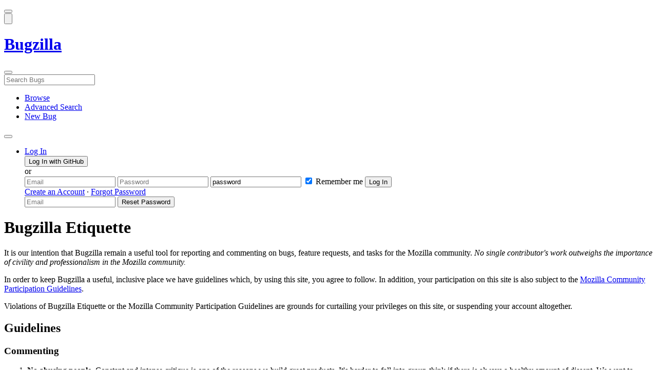

--- FILE ---
content_type: text/html; charset=UTF-8
request_url: https://bugzilla.mozilla.org/page.cgi?id=etiquette.html
body_size: 21299
content:
<!-- 1.0@bugzilla.org -->

<!DOCTYPE html>
<html lang="en">
  <head>
      <meta charset="UTF-8">
<meta property="og:type" content="website">
<meta property="og:title" content="Bugzilla Etiquette">

    

    <meta name="viewport"
          content="width=1024">
    <meta name="color-scheme" content="dark light">
    <meta name="generator" content=" 20251203.1">
    <meta name="bugzilla-global" content="dummy"
        id="bugzilla-global" data-bugzilla="{&quot;api_token&quot;:&quot;&quot;,&quot;config&quot;:{&quot;basepath&quot;:&quot;\/&quot;,&quot;cookie_consent_enabled&quot;:&quot;1&quot;,&quot;cookie_consent_required&quot;:0,&quot;essential_cookies&quot;:[&quot;bugzilla&quot;,&quot;Bugzilla_login&quot;,&quot;Bugzilla_logincookie&quot;,&quot;Bugzilla_login_request_cookie&quot;,&quot;github_state&quot;,&quot;github_token&quot;,&quot;mfa_verification_token&quot;,&quot;moz-consent-pref&quot;,&quot;sudo&quot;],&quot;urlbase&quot;:&quot;https:\/\/bugzilla.mozilla.org\/&quot;},&quot;constant&quot;:{&quot;COMMENT_COLS&quot;:80},&quot;param&quot;:{&quot;allow_attachment_display&quot;:true,&quot;maxattachmentsize&quot;:&quot;10240&quot;,&quot;maxusermatches&quot;:&quot;50&quot;,&quot;splinter_base&quot;:&quot;\/page.cgi?id=splinter.html&amp;ignore=\/&quot;,&quot;use_markdown&quot;:true},&quot;string&quot;:{&quot;bug&quot;:&quot;&quot;,&quot;bug_type_required&quot;:&quot;You must select a Type for this &quot;,&quot;component_required&quot;:&quot;You must select a Component for this &quot;,&quot;description_required&quot;:&quot;You must enter a Description for this &quot;,&quot;short_desc_required&quot;:&quot;You must enter a Summary for this &quot;,&quot;version_required&quot;:&quot;You must select a Version for this &quot;},&quot;user&quot;:{&quot;cookie_consent&quot;:&quot;&quot;,&quot;is_new&quot;:true,&quot;login&quot;:&quot;&quot;}}">
    <meta name="google-site-verification" content="JYXIuR9cAlV7fLmglSrc_4UaJS6Wzh5Mdxiorqu5AQc" />
    <title>Bugzilla Etiquette</title>

<link rel="Top" href="/">

<link href="/static/v20251203.1/skins/standard/global.css" rel="stylesheet" type="text/css"><link href="/static/v20251203.1/js/jquery/ui/jquery-ui-min.css" rel="stylesheet" type="text/css"><link href="/static/v20251203.1/js/jquery/ui/jquery-ui-structure-min.css" rel="stylesheet" type="text/css"><link href="/static/v20251203.1/js/jquery/ui/jquery-ui-theme-min.css" rel="stylesheet" type="text/css"><link href="/static/v20251203.1/skins/lib/prism.css" rel="stylesheet" type="text/css"><link href="/static/v20251203.1/skins/standard/consent.css" rel="stylesheet" type="text/css"><link href="/static/v20251203.1/extensions/Review/web/styles/badge.css" rel="stylesheet" type="text/css">

      <style>#bugzilla-body li { margin: 5px } .heading { font-weight: bold }
      </style>


    
<script nonce="owm2eNUsfv2MmmsXBm8p0BdKK92QSpNc8R78w1xVuoOShDT9" src="/static/v20251203.1/js/jquery/jquery-min.js"></script><script nonce="owm2eNUsfv2MmmsXBm8p0BdKK92QSpNc8R78w1xVuoOShDT9" src="/static/v20251203.1/js/jquery/ui/jquery-ui-min.js"></script><script nonce="owm2eNUsfv2MmmsXBm8p0BdKK92QSpNc8R78w1xVuoOShDT9" src="/static/v20251203.1/js/jquery/plugins/devbridgeAutocomplete/devbridgeAutocomplete-min.js"></script><script nonce="owm2eNUsfv2MmmsXBm8p0BdKK92QSpNc8R78w1xVuoOShDT9" src="/static/v20251203.1/js/global.js"></script><script nonce="owm2eNUsfv2MmmsXBm8p0BdKK92QSpNc8R78w1xVuoOShDT9" src="/static/v20251203.1/js/util.js"></script><script nonce="owm2eNUsfv2MmmsXBm8p0BdKK92QSpNc8R78w1xVuoOShDT9" src="/static/v20251203.1/js/widgets.js"></script>

      <script nonce="owm2eNUsfv2MmmsXBm8p0BdKK92QSpNc8R78w1xVuoOShDT9">BUGZILLA.value_descs = JSON.parse('{\"bug_status\":{},\"resolution\":{\"\":\"---\"}}');

      </script>
<script nonce="owm2eNUsfv2MmmsXBm8p0BdKK92QSpNc8R78w1xVuoOShDT9" src="/static/v20251203.1/js/lib/prism.js"></script><script nonce="owm2eNUsfv2MmmsXBm8p0BdKK92QSpNc8R78w1xVuoOShDT9" src="/static/v20251203.1/js/consent.js"></script><script nonce="owm2eNUsfv2MmmsXBm8p0BdKK92QSpNc8R78w1xVuoOShDT9" src="/static/v20251203.1/js/cookie-helper.js"></script><script nonce="owm2eNUsfv2MmmsXBm8p0BdKK92QSpNc8R78w1xVuoOShDT9" src="/static/v20251203.1/js/lib/md5.min.js"></script><script nonce="owm2eNUsfv2MmmsXBm8p0BdKK92QSpNc8R78w1xVuoOShDT9" src="/static/v20251203.1/extensions/Review/web/js/badge.js"></script>

    

    
    <link href="/static/v20251203.1/skins/lib/fontawesome.min.css" rel="stylesheet" type="text/css">
    <link href="/static/v20251203.1/skins/lib/fontawesome-brands.min.css" rel="stylesheet" type="text/css">
    <link href="/static/v20251203.1/skins/lib/fontawesome-solid.min.css" rel="stylesheet" type="text/css">

    
    <link rel="search" type="application/opensearchdescription+xml"
                       title="Bugzilla@Mozilla" href="/search_plugin.cgi"><link rel="shortcut icon" href="/extensions/BMO/web/images/favicon.ico">
<link rel="icon" type="image/svg+xml" href="/extensions/BMO/web/images/favicon.svg"><meta name="robots" content="noarchive">
  </head>



  <body
        class="bugzilla-mozilla-org
               skin-standard">



<div id="wrapper">

<header id="header" role="banner" aria-label="Global Header">
  <div class="inner" role="none">
    <button type="button" class="iconic ghost" id="open-menu-drawer" aria-label="Open Site Menu">
      <span class="icon" aria-hidden="true" data-icon="menu"></span>
    </button><div id="header-external-links" class="dropdown" role="none">
  <button type="button" id="header-external-menu-button" class="dropdown-button minor"
          aria-label="Show Mozilla Menu" aria-expanded="false" aria-haspopup="true"
          aria-controls="header-external-menu">
    <img src="/static/v20251203.1/extensions/BMO/web/images/moz-fav-one-color-white-rgb.svg"
         width="32" height="32" alt="">
  </button>
  <ul class="dropdown-content right" id="header-external-menu" role="menu" aria-label="Mozilla Menu"
      style="display:none;">
    <li role="none">
      <a href="https://www.mozilla.org/" role="menuitem">
        <span class="label" role="none">Mozilla Home</span>
      </a>
    </li>
    <li role="separator"></li>
    <li role="none">
      <a href="https://www.mozilla.org/privacy/websites/" role="menuitem">
        <span class="label" role="none">Privacy</span>
      </a>
    </li>
    <li role="none">
      <a href="https://www.mozilla.org/privacy/websites/#cookies" role="menuitem">
        <span class="label" role="none">Cookies</span>
      </a>
    </li>
    <li role="none">
      <a href="https://www.mozilla.org/about/legal/" role="menuitem">
        <span class="label" role="none">Legal</span>
      </a>
    </li>
  </ul>
</div>
    <h1 id="header-title" class="title" role="none">
      <a class="header-button" href="https://bugzilla.mozilla.org/home" title="Go to home page">
        <span aria-label="Go to Bugzilla Home Page">Bugzilla</span>
      </a>
    </h1>
    <form id="header-search" class="quicksearch" action="/buglist.cgi"
          data-no-csrf role="search" aria-label="Search Bugs">
      <button type="button" class="iconic ghost" id="show-searchbox"
              aria-label="Search Bugs">
        <span class="icon" aria-hidden="true" data-icon="search"></span>
      </button>
      <div class="searchbox-outer dropdown" role="combobox" aria-label="Quick Search"
           aria-haspopup="listbox" aria-owns="header-search-dropdown" aria-expanded="false">
        <span class="icon" aria-hidden="true" data-icon="search"></span>
        <input id="quicksearch_top" class="dropdown-button" name="quicksearch" autocomplete="off"
               value="" accesskey="s"
               placeholder="Search Bugs"
               title="Enter a bug number or some search terms"
               role="searchbox" aria-controls="header-search-dropdown" aria-label="Search Terms"><div id="header-search-dropdown" class="dropdown-content dropdown-panel right" role="listbox"
     style="display: none;">
  <div id="header-search-dropdown-wrapper" role="none">
    <section id="header-search-dropdown-help" role="group" aria-label="Help">
      <footer role="none">
        <a href="/page.cgi?id=quicksearch.html">Quick Search Tips</a>
        <a href="/query.cgi?format=advanced">Advanced Search</a>
      </footer>
    </section>
  </div>
</div>
      </div>
    </form>
    <nav id="header-nav" role="menubar" aria-label="Site Links">
      <ul class="links" role="none"><li role="none">
    <a class="header-button" href="/describecomponents.cgi"
       title="Browse bugs by component" role="menuitem">
      <span class="icon" aria-hidden="true" data-icon="category"></span>
      <span class="label" role="none">Browse</span>
    </a>
  </li>
  <li role="none">
    <a class="header-button" href="/query.cgi?format=advanced"
       title="Search bugs using various criteria" role="menuitem">
      <span class="icon" aria-hidden="true" data-icon="pageview"></span>
      <span class="label" role="none">Advanced Search</span>
    </a>
  </li>
  <li role="none">
    <a class="header-button" href="/enter_bug.cgi"
       title="File a new bug" role="menuitem">
      <span class="icon" aria-hidden="true" data-icon="add_box"></span>
      <span class="label" role="none">New Bug</span>
    </a>
  </li>
      </ul>
      <div class="dropdown" role="none">
        <button type="button" id="header-tools-menu-button"
                class="header-button dropdown-button minor" title="More tools…"
                role="menuitem" aria-label="Show More Tools Menu" aria-expanded="false"
                aria-haspopup="true" aria-controls="header-tools-menu">
          <span class="icon" aria-hidden="true" data-icon="more_horiz"></span>
        </button>
        <ul class="dropdown-content left" id="header-tools-menu" role="menu"
            aria-label="More Tools Menu" style="display:none;"><li role="none">
    <a href="/report.cgi" role="menuitem">
      <span class="icon" aria-hidden="true" data-icon="analytics"></span>
      <span class="label" role="none">Reports</span>
    </a>
  </li>
    <li role="separator"></li>
    <li role="none">
      <a href="https://bmo.readthedocs.io/en/latest/" target="_blank" role="menuitem">
        <span class="icon" aria-hidden="true" data-icon="help"></span>
        <span class="label" role="none">Documentation</span>
      </a>
    </li>
        </ul>
      </div>
    </nav>
      <ul id="header-login" class="links" role="none"><li id="mini_login_container_top" role="none">
  <a id="login_link_top" href="/index.cgi?GoAheadAndLogIn=1"
     class='show_mini_login_form header-button' data-qs-suffix="_top"
     role="button">
    <span class="icon" aria-hidden="true" data-icon="login"></span>
    <span class="label" role="none">Log In</span>
  </a>

  <div id="mini_login_top" class="mini-popup mini_login bz_default_hidden">

<form method="post" action="/github.cgi">
    <input type="hidden" name="github_token" value="[base64]">
    <input type="hidden" name="target_uri" value="https://bugzilla.mozilla.org/page.cgi">
    <button type="submit">
      <i class="fab fa-github"></i> Log In with GitHub
    </button>
  </form>

    <div class="method-separator">or</div>

  <form action="/page.cgi?id=etiquette.html" method="POST"
        data-qs-suffix="_top">

    <input id="Bugzilla_login_top"
           class="bz_login"
           name="Bugzilla_login"
           title="Login"
           placeholder="Email"
           aria-label="Email"
           type="email"
           required
    >
    <input class="bz_password"
           id="Bugzilla_password_top"
           name="Bugzilla_password"
           type="password"
           title="Password"
           placeholder="Password"
           aria-label="Password"
           required
    >
    <input class="bz_password bz_default_hidden bz_mini_login_help" type="text"
           id="Bugzilla_password_dummy_top" value="password"
           title="Password"
    >
      <span class="remember-outer">
        <input type="checkbox" id="Bugzilla_remember_top"
               name="Bugzilla_remember" value="on" class="bz_remember"
               checked>
        <label for="Bugzilla_remember_top">Remember me</label>
      </span>
    <input type="hidden" name="Bugzilla_login_token"
           value="1764870081-jhUU7Ip8qpZod2rprh0TT6sRQvgS-owgtKvFtpYiNOk">
    <input type="submit" name="GoAheadAndLogIn" value="Log In" id="log_in_top"
           class="check_mini_login_fields" data-qs-suffix="_top">
    <a href="#" id="hide_mini_login_top" aria-label="Close"
       class="close-button hide_mini_login_form" data-qs-suffix="_top">
      <span class="icon" aria-hidden="true"></span>
    </a>
  </form>
  <div class="footer">
      <a href="/createaccount.cgi">Create an Account</a>
    &middot;
    <a id="forgot_link_top" href="/index.cgi?GoAheadAndLogIn=1#forgot"
       class='show_forgot_form'
       data-qs-suffix="_top">Forgot Password</a>
  </div>
  </div>

  <div id="forgot_form_top" class="mini-popup mini_forgot bz_default_hidden">
  <form action="/token.cgi" method="post">
    <input type="email" name="loginname" size="20" placeholder="Email" aria-label="Email" required>
    <input id="forgot_button_top" value="Reset Password"
           type="submit">
    <input type="hidden" name="a" value="reqpw">
    <input type="hidden" id="token_top" name="token" value="1764870081-zUIWic8UN02hKQUX1_fCWps6X4L4JBfB6hhu9uIT3FA">
    <a href="#" class="close-button hide_forgot_form" aria-label="Close" data-qs-suffix="_top">
      <span class="icon" aria-hidden="true"></span>
    </a>
  </form>
  </div>
</li>
      </ul>
  </div>
  <dialog id="menu-drawer" inert aria-label="Site Menu">
    <div class="drawer-inner" role="none">
      <div class="header" role="none">
        <button type="button" class="iconic ghost" id="close-menu-drawer"
                aria-label="Close Site Menu">
          <span class="icon" aria-hidden="true" data-icon="close"></span>
        </button>
      </div>
      <ul role="menu" aria-label="Site Links"><li role="none">
    <a class="header-button" href="/describecomponents.cgi"
       title="Browse bugs by component" role="menuitem">
      <span class="icon" aria-hidden="true" data-icon="category"></span>
      <span class="label" role="none">Browse</span>
    </a>
  </li>
  <li role="none">
    <a class="header-button" href="/query.cgi?format=advanced"
       title="Search bugs using various criteria" role="menuitem">
      <span class="icon" aria-hidden="true" data-icon="pageview"></span>
      <span class="label" role="none">Advanced Search</span>
    </a>
  </li>
  <li role="none">
    <a class="header-button" href="/enter_bug.cgi"
       title="File a new bug" role="menuitem">
      <span class="icon" aria-hidden="true" data-icon="add_box"></span>
      <span class="label" role="none">New Bug</span>
    </a>
  </li><li role="none">
    <a href="/report.cgi" role="menuitem">
      <span class="icon" aria-hidden="true" data-icon="analytics"></span>
      <span class="label" role="none">Reports</span>
    </a>
  </li>
    <li role="separator"></li>
    <li role="none">
      <a href="https://bmo.readthedocs.io/en/latest/" target="_blank" role="menuitem">
        <span class="icon" aria-hidden="true" data-icon="help"></span>
        <span class="label" role="none">Documentation</span>
      </a>
    </li>
      </ul>
    </div>
  </dialog>
</header> 


<main id="bugzilla-body" tabindex="-1">

<aside id="message-container" role="complementary">
  <noscript>
    <div class="noscript">
      <div class="inner">
        <p>Please enable JavaScript in your browser to use all the features on this site.</p>
      </div>
    </div>
  </noscript>
  
</aside>

<div id="main-inner">

<h1>Bugzilla Etiquette</h1>

<p>
  It is our intention that Bugzilla remain a useful tool for reporting
  and commenting on bugs, feature requests, and tasks for the Mozilla community.
  <i>No single contributor's work outweighs the importance of civility and professionalism
  in the Mozilla community.</i>
</p>

<p>
  In order to keep Bugzilla a useful, inclusive place we have
  guidelines which, by using this site, you agree to follow.
  In addition, your participation on this site is also subject to the
  <a href="https://www.mozilla.org/about/governance/policies/participation">Mozilla Community Participation Guidelines</a>.
</p>

<p>
  Violations of Bugzilla Etiquette or the Mozilla Community Participation
  Guidelines are grounds for curtailing your privileges on this site, or suspending
  your account altogether.
</p>

<h2>Guidelines</h2>

<h3>Commenting</h3>

<ol>
  <li>
    <span class="heading">No abusing people</span>.
    Constant and intense critique is one of the reasons we build great products.
    It's harder to fall into group-think if there is always a healthy amount of
    dissent. We want to encourage vibrant debate inside of the Mozilla
    community, we want you to disagree with us, and we want you to effectively
    argue your case. However, we require that in the process, you criticize
    <i>things</i>, not <i>people</i>. Examples of things include: interfaces,
    algorithms, and schedules. Examples of people include: developers,
    designers, and users. <b>Attacking or encouraging attacks on a person
    may result in you being banned from Bugzilla</b>.
  </li>

  <li>
    <span class="heading">No obligation</span>.
    "Open Source" is not the same as "the developers must do my bidding."
    Everyone here wants to help, but no one else has any <i>obligation</i> to fix
    the bugs you want fixed. Therefore, you should not act as if you
    expect someone to fix a bug by a particular date or release.
    Aggressive or repeated demands will not be received well and will almost
    certainly diminish the impact of and interest in your suggestions.
  </li>

  <li>
    <span class="heading">No spam</span>.
    Posting comment spam will lead to the suspension of your account.
  </li>

  <li>
    <span class="heading">No pointless comments</span>.
    Limit comments on a bug to information which will help with
    resolving it. Unless requested, additional "I see this too" or "It works for me"
    comments are unnecessary. Constructive conversations unrelated to the topic of
    the bug should go in the appropriate
     <a href="https://www.mozilla.org/about/forums/">discussion forum</a>.
  </li>

  <li>
    <span class="heading">No private email</span>.
    Do not send comments on bugs by private email to users;
    no one else can read them if you do that, and they'll be missed and/or ignored.
    If an attachment is too big for Bugzilla, add a comment
    giving the file size and contents and ask what to do.
  </li>
</ol>

<h3>Changing Fields</h3>

<ol>
  <li>
    <span class="heading">No messing with other people's bugs</span>.
    Unless you are the bug assignee, or have some say over the use of their
    time, never change the Priority or Target Milestone fields. If in doubt,
    do not change the fields of bugs you do not own — add a comment
    instead, suggesting the change.
  </li>

  <li>
    <span class="heading">No whining about decisions</span>.
    If another project contributor has marked a bug as INVALID, then it is
    invalid. Filing another duplicate of it does not change this. Unless you have
    further evidence to support reopening a bug, do not post a comment
    arguing that a bug resolved as INVALID or WONTFIX should be reopened.
  </li>
</ol>

<h2>Responding to Violations</h2>

<p>
  If you find a Bugzilla user violating the Bugzilla Etiquette
  or the <a href="https://www.mozilla.org/about/governance/policies/participation/">Mozilla Community Participation Guidelines</a>
  in comments on bugs, please <a href="https://wiki.mozilla.org/BMO/comment_tagging">tag the comments</a>
  in question so that an administrator can review them.
<p>

<p>
  If a comment is abusive or threatening use the tag <b><i>abuse</i></b>. An admin will
  receive a notification shortly and be able to follow up. Bugs with
  comments marked, 'offtopic', 'spam', and 'advocacy' will also be reviewed.
</p>

<p>
  If you think a comment may violate our policies, but your are not sure how to mark it,
  tag the comment <b><i>admin</i></b> and a moderator will review it.
</p>

<p>
  If a bug's short-description, whiteboard tags, attachments,
  or user-created content other than comments that violate the
  <a href="https://www.mozilla.org/about/governance/policies/participation/">Mozilla Community Participation Guidelines</a>
  or Bugzilla Etiquette, please describe the issue
  in a comment and tag that comment <b><i>admin</i></b>.
</p>

<p>
  If you cannot tag comments (which requires
  <a href="/page.cgi?id=get_permissions.html"><code>editbugs</code> privileges</a>,)
  or if you need to contact a Bugzilla community administrator urgently:
</p>

<p>
  To report incidents follow the <a href="https://www.mozilla.org/about/governance/policies/participation/reporting/">How to Report Violations of the Community Participation Guidelines</a>.
</p>

<p>
  Using Matrix, you can contact a on-duty staff member in the <a href="https://chat.mozilla.org/#/room/#bmo:mozilla.org">bugzilla.mozilla.org channel on chat.mozilla.org</a>.
</p>

<h2>See Also</h2>

<p>
  <a href="/page.cgi?id=bug-writing.html">The Bug Writing Guidelines</a>.
</p>
</div> 
</main> 
</div> 


</body>
</html>